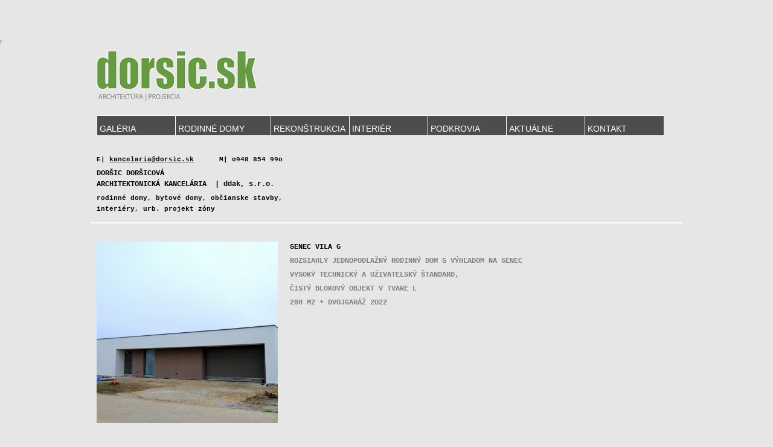

--- FILE ---
content_type: text/html; charset=utf-8
request_url: https://www.dorsic.sk/vila-g-senec
body_size: 11676
content:
r<!DOCTYPE html>
<!--[if IEMobile 7]><html class="iem7"  lang="en" dir="ltr"><![endif]-->
<!--[if lte IE 6]><html class="lt-ie9 lt-ie8 lt-ie7"  lang="en" dir="ltr"><![endif]-->
<!--[if (IE 7)&(!IEMobile)]><html class="lt-ie9 lt-ie8"  lang="en" dir="ltr"><![endif]-->
<!--[if IE 8]><html class="lt-ie9"  lang="en" dir="ltr"><![endif]-->
<!--[if (gte IE 9)|(gt IEMobile 7)]><!--><html  lang="en" dir="ltr"
  xmlns:content="http://purl.org/rss/1.0/modules/content/"
  xmlns:dc="http://purl.org/dc/terms/"
  xmlns:foaf="http://xmlns.com/foaf/0.1/"
  xmlns:og="http://ogp.me/ns#"
  xmlns:rdfs="http://www.w3.org/2000/01/rdf-schema#"
  xmlns:sioc="http://rdfs.org/sioc/ns#"
  xmlns:sioct="http://rdfs.org/sioc/types#"
  xmlns:skos="http://www.w3.org/2004/02/skos/core#"
  xmlns:xsd="http://www.w3.org/2001/XMLSchema#"><!--<![endif]-->

<head profile="http://www.w3.org/1999/xhtml/vocab">
  <meta charset="utf-8" />
<link rel="shortcut icon" href="https://www.dorsic.sk/files/favicon_0.ico" type="image/vnd.microsoft.icon" />
<meta content="VILA G SENEC" about="/vila-g-senec" property="dc:title" />
<link rel="shortlink" href="/node/120" />
<link rel="canonical" href="/vila-g-senec" />
  <title>VILA G SENEC | Dorsic.sk</title>

      <meta name="MobileOptimized" content="width">
    <meta name="HandheldFriendly" content="true">
    <meta name="viewport" content="width=device-width">
    <meta http-equiv="cleartype" content="on">

  <link type="text/css" rel="stylesheet" href="https://www.dorsic.sk/files/css/css_791YXBaKKm1ORM_7huSKEsIV9tSWq6wmRkERhuXpN6w.css" media="all" />
<link type="text/css" rel="stylesheet" href="https://www.dorsic.sk/files/css/css_botNHIYRQPys-RH2iA3U4LbV9bPNRS64tLAs8ec1ch8.css" media="all" />
<link type="text/css" rel="stylesheet" href="https://www.dorsic.sk/files/css/css_FfvWvWfSVnovu5xL5NSHvL5FyrTzfSQ7Jc5voMkTB30.css" media="all" />
<link type="text/css" rel="stylesheet" href="https://www.dorsic.sk/files/css/css_ydv07UpTTIrgOT_bmqqHm2aGuXlrO1QgZu899uGiEvY.css" media="all" />
  <script src="https://www.dorsic.sk/files/js/js_xAPl0qIk9eowy_iS9tNkCWXLUVoat94SQT48UBCFkyQ.js"></script>
<script src="https://www.dorsic.sk/files/js/js_gBoSdTsbO5TTeOmqEi5o8yZugwRoJUJi0t2MCEMdSqk.js"></script>
<script src="https://www.dorsic.sk/files/js/js__RlHtPwxJElSLtC3yjjevNCo-B7a_lIIdPW6ERFRbOk.js"></script>
<script>var _gaq = _gaq || [];_gaq.push(["_setAccount", "UA-46062467-1"]);_gaq.push(["_trackPageview"]);(function() {var ga = document.createElement("script");ga.type = "text/javascript";ga.async = true;ga.src = ("https:" == document.location.protocol ? "https://ssl" : "http://www") + ".google-analytics.com/ga.js";var s = document.getElementsByTagName("script")[0];s.parentNode.insertBefore(ga, s);})();</script>
<script src="https://www.dorsic.sk/files/js/js_5Rq5zGcXIS-7ZJ4S6tdJtANFxQnRRCbKckhc-VAA_Xg.js"></script>
<script>jQuery.extend(Drupal.settings, {"basePath":"\/","pathPrefix":"","ajaxPageState":{"theme":"mytheme","theme_token":"SsdCT8wqejYrev1vTK6usMjBYZRufHl9mKdN2h-bFuw","js":{"misc\/jquery.js":1,"misc\/jquery.once.js":1,"misc\/drupal.js":1,"sites\/all\/modules\/spamspan\/spamspan.js":1,"sites\/all\/libraries\/colorbox\/colorbox\/jquery.colorbox-min.js":1,"sites\/all\/modules\/colorbox\/js\/colorbox.js":1,"sites\/all\/modules\/colorbox\/styles\/default\/colorbox_default_style.js":1,"sites\/all\/modules\/google_analytics\/googleanalytics.js":1,"0":1,"sites\/all\/themes\/mytheme\/js\/script.js":1},"css":{"modules\/system\/system.base.css":1,"modules\/system\/system.menus.css":1,"modules\/system\/system.messages.css":1,"modules\/system\/system.theme.css":1,"modules\/field\/theme\/field.css":1,"modules\/node\/node.css":1,"modules\/user\/user.css":1,"sites\/all\/modules\/views\/css\/views.css":1,"sites\/all\/modules\/ckeditor\/ckeditor.css":1,"sites\/all\/modules\/colorbox\/styles\/default\/colorbox_default_style.css":1,"sites\/all\/modules\/ctools\/css\/ctools.css":1,"sites\/all\/themes\/mytheme\/system.menus.css":1,"sites\/all\/themes\/mytheme\/css\/normalize.css":1,"sites\/all\/themes\/mytheme\/css\/wireframes.css":1,"sites\/all\/themes\/mytheme\/css\/layouts\/fixed-width.css":1,"sites\/all\/themes\/mytheme\/css\/page-backgrounds.css":1,"sites\/all\/themes\/mytheme\/css\/tabs.css":1,"sites\/all\/themes\/mytheme\/css\/pages.css":1,"sites\/all\/themes\/mytheme\/css\/blocks.css":1,"sites\/all\/themes\/mytheme\/css\/navigation.css":1,"sites\/all\/themes\/mytheme\/css\/views-styles.css":1,"sites\/all\/themes\/mytheme\/css\/nodes.css":1,"sites\/all\/themes\/mytheme\/css\/comments.css":1,"sites\/all\/themes\/mytheme\/css\/forms.css":1,"sites\/all\/themes\/mytheme\/css\/fields.css":1,"sites\/all\/themes\/mytheme\/css\/print.css":1}},"colorbox":{"opacity":"0.85","current":"{current} of {total}","previous":"\u00ab Prev","next":"Next \u00bb","close":"Close","maxWidth":"100%","maxHeight":"100%","fixed":true,"__drupal_alter_by_ref":["default"]},"googleanalytics":{"trackOutbound":1,"trackMailto":1,"trackDownload":1,"trackDownloadExtensions":"7z|aac|arc|arj|asf|asx|avi|bin|csv|doc|exe|flv|gif|gz|gzip|hqx|jar|jpe?g|js|mp(2|3|4|e?g)|mov(ie)?|msi|msp|pdf|phps|png|ppt|qtm?|ra(m|r)?|sea|sit|tar|tgz|torrent|txt|wav|wma|wmv|wpd|xls|xml|z|zip"}});</script>
      <!--[if lt IE 9]>
    <script src="/sites/all/themes/zen-7.x-5.1/zen/js/html5-respond.js"></script>
    <![endif]-->
  </head>
<body class="html not-front not-logged-in no-sidebars page-node page-node- page-node-120 node-type-referencie section-vila-g-senec" >
      <p id="skip-link">
      <a href="#main-menu" class="element-invisible element-focusable">Jump to navigation</a>
    </p>
      
<!--[if IE 9 ]> <div class="ie9"> <![endif]-->


<div id="page">

  <header id="header" role="banner">

          <a href="/" title="Home" rel="home" id="logo"><img src="https://www.dorsic.sk/files/logo_0.png" alt="Home" /></a>
    
    
    
      <div class="region region-header">
    <div id="block-system-main-menu" class="block block-system block-menu first odd" role="navigation">

      
  <ul class="menu"><li class="first leaf"><a href="/kategorie/galeria" title="Galéria">Galéria</a></li>
<li class="leaf"><a href="/kategorie/rodinne-domy" title="Rodinné domy">Rodinné domy</a></li>
<li class="leaf"><a href="/kategorie/rekonstrukcia" title="Rekonštrukcia">Rekonštrukcia</a></li>
<li class="leaf"><a href="/kategorie/interier" title="Interiér">Interiér</a></li>
<li class="leaf"><a href="/kategorie/podkrovia" title="Podkrovia">Podkrovia</a></li>
<li class="leaf"><a href="/kategorie/aktualne" title="Aktuálne">Aktuálne</a></li>
<li class="last leaf"><a href="/kontakt">Kontakt</a></li>
</ul>
</div><!-- /.block -->
<div id="block-block-1" class="block block-block last even">

      
  <p><strong style="font-size: 11px;"><span style="font-family: &quot;courier new&quot;, courier, monospace; color: rgb(0, 0, 0);">E| </span><u><span style="font-family:courier new,courier,monospace;"><span style="color:#000000;">kancelaria</span></span></u></strong><u><span style="color: rgb(0, 0, 0);"><span style="font-family:courier new,courier,monospace;"><strong><span style="font-size: 11px;">@dorsic.sk</span></strong></span></span></u><strong style="font-size: 11px;"><span style="color:#000000;"><span style="font-family: &quot;courier new&quot;, courier, monospace;"> </span></span><span style="font-family: &quot;courier new&quot;, courier, monospace; color: rgb(0, 0, 0);">     M| o948 854 99o</span></strong></p>
<p><strong><span style="font-family:courier new,courier,monospace;"><span style="color:#000000;">DORŠIC DORŠICOVÁ<br />
	ARCHITEKTONICKÁ KANCELÁRIA  | ddak, s.r.o.</span></span></strong></p>
<p><span style="font-size:11px;"><strong><span style="font-family:courier new,courier,monospace;"><span style="color:#000000;">rodinné domy, bytové domy, občianske stavby, interiéry, urb. projekt zóny</span></span></strong></span></p>

</div><!-- /.block -->
  </div><!-- /.region -->

  </header>

  <div id="main">

    <div id="content" class="column" role="main">
                  <a id="main-content"></a>
                    <h1 class="title" id="page-title">VILA G SENEC</h1>
                                          


<article class="node-120 node node-referencie view-mode-full clearfix" about="/vila-g-senec" typeof="sioc:Item foaf:Document">

  
  <div class="field field-name-field-fotka field-type-image field-label-hidden"><div class="field-items"><div class="field-item even"><a href="https://www.dorsic.sk/files/vila_g_1.jpg" title="VILA G SENEC" class="colorbox" rel="gallery-120"><img typeof="foaf:Image" src="https://www.dorsic.sk/files/styles/grid/public/vila_g_1.jpg?itok=9rY_VRiK" width="300" height="300" alt="VILA G SENEC" title="" /></a></div></div></div><div class="text"><div class="field field-name-body field-type-text-with-summary field-label-hidden"><div class="field-items"><div class="field-item even" property="content:encoded"><p><strong style="color: rgb(0, 0, 0); font-family: &quot;courier new&quot;, courier, monospace;">SENEC VILA G</strong></p>
<p><strong><span style="font-family:courier new,courier,monospace;">ROZSIAHLY JEDNOPODLAŽNÝ RODINNÝ DOM S VÝHĽADOM NA SENEC</span></strong></p>
<p><strong><span style="font-family:courier new,courier,monospace;">VYSOKÝ TECHNICKÝ A UŽIVATELSKÝ ŠTANDARD,</span></strong></p>
<p><strong><span style="font-family:courier new,courier,monospace;">ČISTÝ BLOKOVÝ OBJEKT V TVARE L</span></strong></p>
<p><strong><span style="font-family:courier new,courier,monospace;">280 M2 + DVOJGARÁŽ 2O22</span></strong></p>
</div></div></div></div><div class="field field-name-field-galeria field-type-image field-label-hidden"><div class="field-items"><div class="field-item even"><a href="https://www.dorsic.sk/files/galeria/vila_g_3.jpg" title="VILA G SENEC" class="colorbox" rel="gallery-120"><img typeof="foaf:Image" src="https://www.dorsic.sk/files/styles/grid/public/galeria/vila_g_3.jpg?itok=cYvdyEFU" width="300" height="300" alt="VILA G SENEC" title="" /></a></div><div class="field-item odd"><a href="https://www.dorsic.sk/files/galeria/vila_g_2.jpg" title="VILA G SENEC" class="colorbox" rel="gallery-120"><img typeof="foaf:Image" src="https://www.dorsic.sk/files/styles/grid/public/galeria/vila_g_2.jpg?itok=_GBoLC1L" width="300" height="300" alt="VILA G SENEC" title="" /></a></div><div class="field-item even"><a href="https://www.dorsic.sk/files/galeria/senec_vila_g2.jpg" title="VILA G SENEC" class="colorbox" rel="gallery-120"><img typeof="foaf:Image" src="https://www.dorsic.sk/files/styles/grid/public/galeria/senec_vila_g2.jpg?itok=HIo5p3i4" width="300" height="300" alt="VILA G SENEC" title="" /></a></div><div class="field-item odd"><a href="https://www.dorsic.sk/files/galeria/senec_vila_g6.jpg" title="VILA G SENEC" class="colorbox" rel="gallery-120"><img typeof="foaf:Image" src="https://www.dorsic.sk/files/styles/grid/public/galeria/senec_vila_g6.jpg?itok=HdJdlxGL" width="300" height="300" alt="VILA G SENEC" title="" /></a></div><div class="field-item even"><a href="https://www.dorsic.sk/files/galeria/senec_vila_g5.jpg" title="VILA G SENEC" class="colorbox" rel="gallery-120"><img typeof="foaf:Image" src="https://www.dorsic.sk/files/styles/grid/public/galeria/senec_vila_g5.jpg?itok=ONr87Eui" width="300" height="300" alt="VILA G SENEC" title="" /></a></div></div></div>
  
  
</article><!-- /.node -->
<!-- block__no_wrapper -->
<!-- region__no_wrapper -->
          </div><!-- /#content -->

    <div id="navigation">

      
      
    </div><!-- /#navigation -->

    
    
  </div><!-- /#main -->

  
</div><!-- /#page -->


<!--[if IE 9 ]> </div> <![endif]-->
  </body>
</html>
